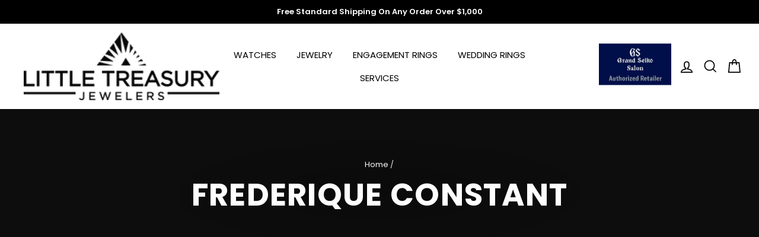

--- FILE ---
content_type: text/css
request_url: https://littletreasury.com/cdn/shop/t/26/assets/custom.css?v=88729689657418970581718622510
body_size: -413
content:
.product-section .payment-addCart-btn{width:45%}.product-section .payment-info-btn{width:45%;margin-left:20px;background-color:transparent;border:1px solid #000;color:#000;position:relative}.product-section .product__inventory{margin:20px 0}.product-section .payment-info-btn:before{content:"+"!important;margin-right:10px}.product-section .outof-stock-info_text{width:100%!important;background-color:transparent!important;color:#000!important;font-size:16px;text-align:center;font-style:italic;font-weight:500;text-transform:inherit!important;margin-bottom:20px}.product-section .outof-stock-Requestinfo{width:100%!important;margin-left:0!important}@media only screen and (max-width:1133px){.product-section .payment-info-btn{padding-left:10px;padding-right:10px}}@media screen and (min-device-width:769px) and (max-device-width:991px){.product-section .payment-addCart-btn{width:100%}.product-section .payment-info-btn{width:100%;margin-left:0;margin-top:20px!important}}@media only screen and (max-width:579px){.product-section .payment-addCart-btn{width:100%}.product-section .payment-info-btn{width:100%;margin-left:0;margin-top:20px!important}}.gf_custom_button{display:flex}.gf_custom_button .btn{width:100%;margin:0 15px 0 0}.gf_custom_button .payment-info-btn:hover{background:#000!important;color:#fff;border-color:#000;transition-delay:inherit!important}@media only screen and (max-width:991px){.gf_custom_button{flex-direction:column}.gf_custom_button .btn{margin:0}.product-section .outof-stock-info_text{margin-bottom:0}}.affirm-as-low-as.mt-5{margin-top:10px}
/*# sourceMappingURL=/cdn/shop/t/26/assets/custom.css.map?v=88729689657418970581718622510 */
